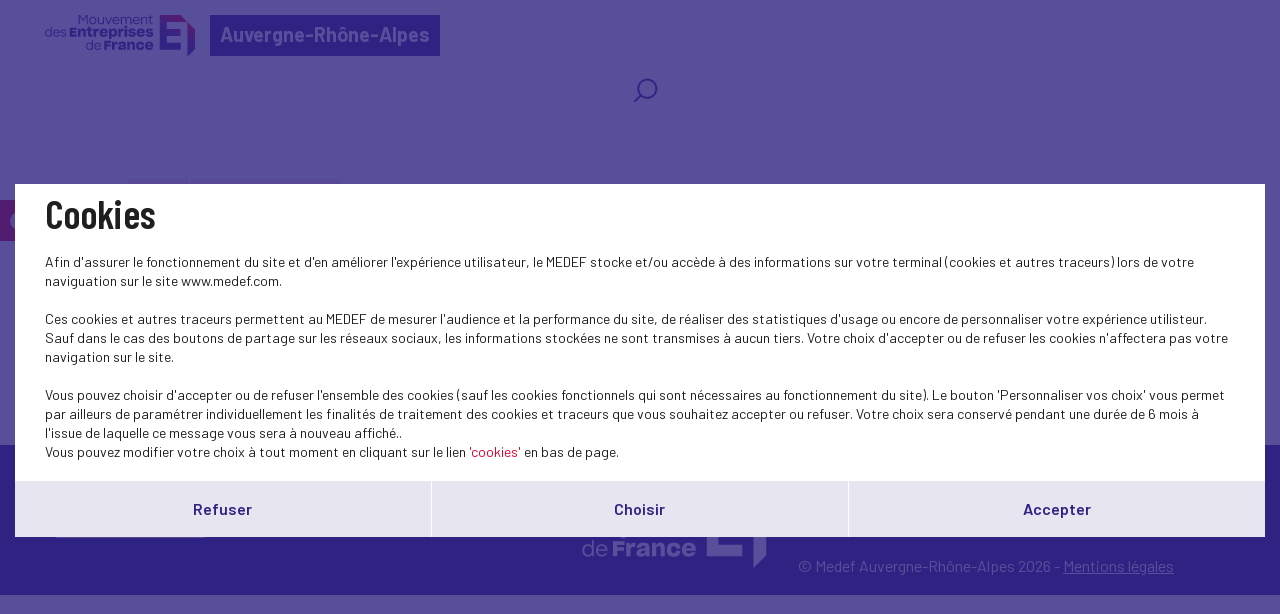

--- FILE ---
content_type: text/html; charset=UTF-8
request_url: https://medef-aura.fr/en/actualite-nationale/-554
body_size: 3619
content:
<!DOCTYPE html>
<html class="no-js" lang="fr">
<head>
    <meta charset="utf-8">
    <title>MEDEF - Auvergne-Rhône-Alpes</title>
    <meta http-equiv="X-UA-Compatible" content="IE=edge,chrome=1">
    <meta name="viewport" content="initial-scale=1, width=device-width"><meta name="description"
              content=""><link rel="preconnect" href="https://fonts.googleapis.com">
    <link rel="preconnect" href="https://fonts.gstatic.com" crossorigin>
    <link href="//fonts.googleapis.com/css2?family=Barlow+Condensed:ital,wght@0,100;0,200;0,300;0,400;0,500;0,600;0,700;0,800;0,900;1,100;1,200;1,300;1,400;1,500;1,600;1,700;1,800;1,900&display=swap" rel="stylesheet">
    <link href="//fonts.googleapis.com/css2?family=Barlow:ital,wght@0,100;0,200;0,300;0,400;0,500;0,600;0,700;0,800;0,900;1,100;1,200;1,300;1,400;1,500;1,600;1,700;1,800;1,900&display=swap" rel="stylesheet">
    <link rel="icon" type="image/png" href="/favicon.png"/>
      <link rel="stylesheet" href="/css/cookies.css">
                        <link rel="stylesheet" href="/css/73c3345.css"/>
                            <link rel="stylesheet" href="/css/fb411ff.css"/>
                                    <script src="/js/931f174.js"></script>
                <script src="https://maps.googleapis.com/maps/api/js?key=AIzaSyC6lpHuDvUiiDzGIqH8dqBnmyprsMF7Qdc"></script>
        <script type="text/javascript">jwplayer.key = "/Kvjb7tevH2srTpJiiZBt/nIVFTC6bnZAKi4Ow=="</script>
            <script async src="https://www.googletagmanager.com/gtag/js?id=G-D6WN7L27LZ"></script>
        <script>
            window.dataLayer = window.dataLayer || [];
            function gtag(){dataLayer.push(arguments);}
            gtag('js', new Date());
            gtag('config', 'G-D6WN7L27LZ');
        </script>
            <script src='https://www.google.com/recaptcha/api.js'></script>
    <meta name="twitter:card" content="summary_large_image"/>
</head>
<body class="News page">
    <header class="Header">
        <div class="Header-content">
            <div class="Header-col isDesktop">
                <a class="Header-logo" href="/"><img src="/bundles/medeffront/img/logo-medef.svg"
                                                     alt="Medef"><div class="mt-name">Auvergne-Rhône-Alpes</div></a>
            </div>
            <div class="Header-col isMobile ">
                <a class="Header-logo" href="/"><img src="/bundles/medeffront/img/logo-medef.svg"
                                                     alt="Medef"><div class="mt-name">Auvergne-Rhône-Alpes</div></a>
                <a class="Header-logo-min" href="/"><img src="/bundles/medeffront/img/logo-medef-min.svg"
                                                         alt="Medef"></a>
            </div>
            <div class="Header-col isDesktop">
                


<nav class="Nav">
    <div class="Nav-content">
        <ul class="Nav-menu">
                                    <li class="search-icon">
                <a href="/en/recherche/?q=">
                    <svg viewBox="0 0 25 25" fill="none" xmlns="http://www.w3.org/2000/svg">
                        <path d="M7.93713 17.919L1.92687 24L1.17407 23.2383L7.18433 17.1573C5.66682 15.4421 4.74393 13.1772 4.74393 10.6938C4.74393 5.34019 9.03363 1 14.325 1C19.6163 1 23.906 5.34019 23.906 10.6938C23.906 16.0474 19.6163 20.3876 14.325 20.3876C11.8707 20.3876 9.6321 19.4539 7.93663 17.9185L7.93713 17.919ZM14.3255 19.3109C19.0288 19.3109 22.8421 15.453 22.8421 10.694C22.8421 5.935 19.0291 2.07711 14.3255 2.07711C9.62181 2.07711 5.8088 5.935 5.8088 10.694C5.8088 15.453 9.62181 19.3109 14.3255 19.3109Z"/>
                    </svg>
                </a>
            </li>
        </ul>
    </div>
</nav>


            </div>
            <div class="Header-menu isMobile">
                <img src="/bundles/medeffront/img/burger-menu.svg" alt=""/>
            </div>
        </div>
    </header>
    <main id="main">
            <div class="backClass">
        <a href="javascript:history.back();"><img
                    src="/bundles/medeffront/img/back-inside.svg" alt=""/><span>Retour</span></a>
    </div>
        <div class="nrcontent u-wrapper mt8O">
        
<article
            class="Post is-cat2" data-next="/en/news/medef-launches-medef-investment-accelerator-mai-to-accelerate-the-growth-of-smes">
        


    <div class="Post-share"><i class="icon-share"></i></div>
    <div class="Post-social">
        <ul class="Post-social-btns">
                        <li>
                <a href="" class="ssk ssk-facebook" data-url="https://www.medef.com/en/news/?onlyContentForExtranet=1" data-text=""
                   data-image="https://www.medef.com/uploads/media/node/0001/12/thumb_11986_node_958x544.png">
                    <i class="icon-fb" title="icon.share_facebook">
                        <div class="u-srOnly">Facebook</div>
                    </i>
                </a>
            </li>
            <li>
                <a href="" class="ssk ssk-twitter" data-url="https://www.medef.com/en/news/?onlyContentForExtranet=1" data-text=""
                   data-image="https://www.medef.com/uploads/media/node/0001/12/thumb_11986_node_958x544.png">
                    <i class="icon-twitter" title="icon.share_twitter">
                        <div class="u-srOnly">Twitter</div>
                    </i>
                </a>
            </li>
            <li>
                <a href="" class="ssk ssk-linkedin"
                   data-url="https://www.medef.com/en/news/?onlyContentForExtranet=1"                   data-text="" data-image="https://www.medef.com/uploads/media/node/0001/12/thumb_11986_node_958x544.png">
                    <i class="icon-linkedin" title="icon.share_linkedin">
                        <div class="u-srOnly">Linkedin</div>
                    </i>
                </a>
            </li>
                        <li>
                <a href="#" onclick="window.print();"><i class="icon-print" title="icon.print">
                        <div class="u-srOnly">Imprimer</div>
                    </i>
                </a>
            </li>
            <li>
                <a href="mailto:?to=&subject=Le Medef lance Medef Accélérateur d’Investissement (MAI) pour accélérer la croissance des PME&body=https://www.medef.com/en/news/?onlyContentForExtranet=1">
                    <i class="icon-email" title="icon.share_email">
                        <div class="u-srOnly">Send</div>
                    </i>
                </a>
            </li>
        </ul>
    </div>

        <div class="Post-content">
                            <div class="Post-head">
                                                                                                <div class="Post-cat cat2">
                                <a href="/en/main-topics/content/economy">
                                    Economy
                                </a>
                            </div>
                                                    <div class="Post-cat cat7">
                                <a href="/en/main-topics/content/entrepreneurship-sme">
                                    Entrepreneurship - SME
                                </a>
                            </div>
                                                                <div class="Post-type"><i class="icon-post" title="icon.post"></i></div>
                                            <div class="Post-back">
                            <a class="Btn Btn--lower" href="/en/dossiers/">Back to topic</a>
                        </div>
                                        <div class="Post-metas">Posted the October 5, 2017 at 14h59</div>
                    <h1 class="Post-title"></h1>
                                            <div class="Tags">
                            <ul class="Tags-list">
                                                                                                                                                                                                                                                                                                                                                                                                                                                                                                                                                                                                    </ul>
                        </div>
                                    </div>
                                        <div class="Post-inner">
                    <div class="Wysiwyg">
                                                
                                                                                            
            
                                                                                            
            
                                            </div>
                </div>
                                    <div class="u-txtRight">
                        <a class="Btn Btn--lower" href="/en/dossiers/">Back to topic</a>
                    </div>
                                                                                                            </div>
    </article>

    </div>
    <footer class="Footer">
    <div class="inside">
        <div>
            <a href="/en/contact" class="button-primary-bis-2 absolute isDesktop">Contactez-nous<span></span></a>
            <div class="Text-align-center isDesktop">
                <img src="/bundles/medeffront/img/logo-footer.svg" alt="MEDEF" />
            </div>
            <div class="Text-align-center isMobile">
                <img src="/bundles/medeffront/img/logo-footer-mobile.svg" alt="MEDEF" />
            </div>
            <a href="/en/contact" class="button-primary-bis-2 absolute isMobile">Contactez-nous<span></span></a>
        </div>
        <div>
            <ul class="Footer-links">
                <li>© Medef Auvergne-Rhône-Alpes 2026 - </li>
                <li><a href="/en/legal">Mentions légales</a></li>
            </ul>
        </div>
    </div>
</footer>



<div id="burger-menu-overlay"></div>
<div id="burger-menu">
    <nav class="Nav">
        <div class="Nav-content">
            <ul class="Nav-menu">
                                                <li class="search-icon">
                    <a href="/en/recherche/?q=">
                        <svg viewBox="0 0 25 25" fill="none" xmlns="http://www.w3.org/2000/svg">
                            <path d="M7.93713 17.919L1.92687 24L1.17407 23.2383L7.18433 17.1573C5.66682 15.4421 4.74393 13.1772 4.74393 10.6938C4.74393 5.34019 9.03363 1 14.325 1C19.6163 1 23.906 5.34019 23.906 10.6938C23.906 16.0474 19.6163 20.3876 14.325 20.3876C11.8707 20.3876 9.6321 19.4539 7.93663 17.9185L7.93713 17.919ZM14.3255 19.3109C19.0288 19.3109 22.8421 15.453 22.8421 10.694C22.8421 5.935 19.0291 2.07711 14.3255 2.07711C9.62181 2.07711 5.8088 5.935 5.8088 10.694C5.8088 15.453 9.62181 19.3109 14.3255 19.3109Z"/>
                        </svg>
                    </a>
                </li>
            </ul>
        </div>
    </nav>
</div>

    <div class="Pagination backToTopContainer">
        <div class="Pagination-top"><button class="js-scrollTop" type="button" title="Back to top"><svg width="32" height="18" viewBox="0 0 32 18" fill="none" xmlns="http://www.w3.org/2000/svg">
                    <path d="M15.9331 0.00153706C15.3869 0.0127903 14.8627 0.232227 14.4655 0.614835L0.672682 14.1243C-0.204542 14.9907 -0.22661 16.4199 0.623028 17.3145C1.46715 18.2035 2.86298 18.2317 3.74021 17.3764L15.9993 5.36367L28.2583 17.3708C29.1411 18.2317 30.5424 18.1979 31.3865 17.2976C32.2251 16.403 32.2031 14.9795 31.3258 14.1186L17.533 0.620461C17.1027 0.204094 16.5234 -0.0209694 15.9331 0.00153706Z" fill="white"/>
                </svg>
            </button></div>
    </div>
</main>
            <script src="/js/18c6213.js"></script>
    <script type="text/javascript">
    SocialShareKit.init({
        onBeforeOpen: function () {
            $('.Post-social, .Post-share').toggleClass('active')
        }
    })
</script>
    <script type="text/javascript" src="/js/cookies.js"></script>
<script>
    var $buoop = {vs: {i: 9, f: 40, o: -8, s: 6, c: 50}, api: 4}
    function $buo_f() {
        var e = document.createElement("script")
        e.src = "//browser-update.org/update.min.js"
        document.body.appendChild(e)
    }
    try {
        document.addEventListener("DOMContentLoaded", $buo_f, false)
    } catch (e) {
        window.attachEvent("onload", $buo_f)
    }
</script>
</body>
</html>
